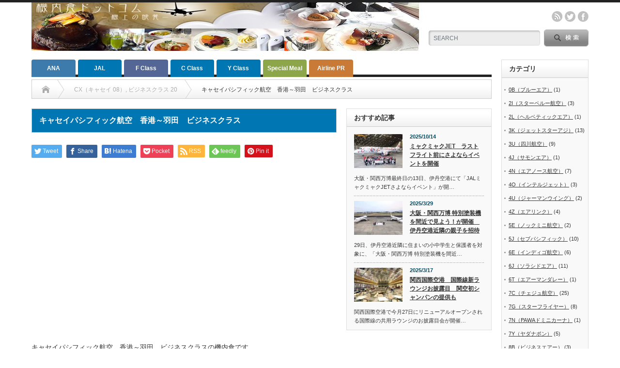

--- FILE ---
content_type: text/html; charset=utf-8
request_url: https://www.google.com/recaptcha/api2/aframe
body_size: 250
content:
<!DOCTYPE HTML><html><head><meta http-equiv="content-type" content="text/html; charset=UTF-8"></head><body><script nonce="AP36cjwzS_HIWCe_EnzuCA">/** Anti-fraud and anti-abuse applications only. See google.com/recaptcha */ try{var clients={'sodar':'https://pagead2.googlesyndication.com/pagead/sodar?'};window.addEventListener("message",function(a){try{if(a.source===window.parent){var b=JSON.parse(a.data);var c=clients[b['id']];if(c){var d=document.createElement('img');d.src=c+b['params']+'&rc='+(localStorage.getItem("rc::a")?sessionStorage.getItem("rc::b"):"");window.document.body.appendChild(d);sessionStorage.setItem("rc::e",parseInt(sessionStorage.getItem("rc::e")||0)+1);localStorage.setItem("rc::h",'1768769066855');}}}catch(b){}});window.parent.postMessage("_grecaptcha_ready", "*");}catch(b){}</script></body></html>

--- FILE ---
content_type: text/css
request_url: https://www.kinaishoku.com/wp-content/cache/autoptimize/css/autoptimize_fc4f480b6bfa098964cc401651be421e.css
body_size: 4982
content:
body{margin:0;padding:0;background:#fff;font-family:"Century Gothic",Arial,sans-serif;color:#333;overflow-x:hidden}#header_wrap{border-top:5px solid #222;width:100%;min-width:1150px}#header{width:1150px;height:118px;margin:0 auto;position:relative}#contents{width:1150px;margin:0 auto 70px}#main_col{width:950px;float:left;margin:0}#side_col{width:180px;float:right;margin:-41px 0 0}#side_col.no_global_menu{margin:0}#left_col{width:630px;float:left;margin:20px 0 0}#right_col{width:300px;float:right;margin:20px 0 0}.page-template-page-noside-php #global_menu{width:950px}.page-template-page-noside-php #contents{width:950px}.page-template-page-noside-php #left_col{float:none;width:950px}.headline1{margin:0;padding:0 15px;height:36px;line-height:36px;border:1px solid #ccc;border-left:5px solid #adb8bf;font-size:15px;background:url(//www.kinaishoku.com/wp-content/themes/opinion_tcd018/img/common/headline1.gif) repeat-x left bottom}.archive_headline{margin:0 0 20px;padding:0 15px;height:36px;line-height:36px;background:#aaa;color:#fff;font-size:14px}.headline2{margin:0;padding:0 15px;height:36px;line-height:36px;border:1px solid #ccc;font-size:15px;background:url(//www.kinaishoku.com/wp-content/themes/opinion_tcd018/img/common/headline1.gif) repeat-x left bottom}#mobile_banner_top,#mobile_banner_bottom{display:none}.pc_none{display:none !important}#logo_text{position:absolute;top:40px;left:0}#logo{margin:0 0 6px;padding:0;line-height:100%;font-size:24px;font-weight:400}#logo_image #logo{position:absolute}#logo a{color:#333;text-decoration:none}#description{font-size:10px;color:#888;margin:0;padding:0;line-height:100%;font-weight:400}#header_menu_area{position:absolute;right:0;top:18px}#header_menu{float:left;margin:4px 20px 0 0}#header_menu ul{margin:0;padding:0;font-size:11px}#header_menu li{float:left;margin:0 0 0 20px;padding:0}#header_menu li a{text-decoration:none;background:url(//www.kinaishoku.com/wp-content/themes/opinion_tcd018/img/common/arrow1.png) no-repeat left 3px;padding:0 0 0 11px}#header_menu li a:hover{text-decoration:underline}#header_social_link{margin:0;float:left}.social_link{margin:0}.social_link li{float:left;margin:0 0 0 5px}.social_link li a{display:block;width:22px;height:22px;text-decoration:none;text-indent:-9999px}.social_link li.rss a{background:url(//www.kinaishoku.com/wp-content/themes/opinion_tcd018/img/common/icon_rss.png) no-repeat left top}.social_link li.twitter a{background:url(//www.kinaishoku.com/wp-content/themes/opinion_tcd018/img/common/icon_twitter.png) no-repeat left top}.social_link li.facebook a{background:url(//www.kinaishoku.com/wp-content/themes/opinion_tcd018/img/common/icon_facebook.png) no-repeat left top}.social_link li a:hover{background-position:left bottom}#header_banner{position:absolute;top:30px;right:360px}.search_area{width:330px;height:35px;position:absolute;right:0;top:56px;background:url(//www.kinaishoku.com/wp-content/themes/opinion_tcd018/img/header/search_input.gif) no-repeat left 2px}.search_area #search_input input{font-size:12px;color:#6d7478;width:205px;height:26px;float:left;margin:5px 0 0 10px;padding:0;border:none;background:0 0}.search_area #search_button input{cursor:pointer;float:right;height:35px;width:92px;line-height:42px;text-indent:150%;white-space:nowrap;overflow:hidden;display:block;border:none;background:url(//www.kinaishoku.com/wp-content/themes/opinion_tcd018/img/header/search_button.gif) no-repeat left top}.search_area #search_button input:hover{background-position:left bottom}.menu_button{display:none}#global_menu{height:41px;width:1150px;margin:0 auto}#global_menu>ul{height:36px;width:950px;border-bottom:5px solid #222;margin:0 -30px 0 0;position:relative}#global_menu>ul>li{float:left;margin:0 5px 0 0;font-size:1%;position:relative}#global_menu>ul>li.last{margin:0 0 0 -10px;float:right}#global_menu>ul>li a{background:#adb8bf;font-size:12px;font-weight:700;text-align:center;text-decoration:none;color:#fff;margin:0;display:block;height:36px;line-height:36px;-moz-border-radius:4px 4px 0 0;-khtml-border-radius:4px 4px 0 0;-webkit-border-radius:4px 4px 0 0;border-radius:4px 4px 0 0}#global_menu>ul>li a:hover{background:#6e787e}#global_menu ul ul{display:none;width:100%;position:absolute;top:36px;left:0;margin:0;padding:0;z-index:9}#global_menu ul ul ul{left:100%;top:0;margin:0 0 0 -1px}#global_menu ul ul li{float:none;line-height:150%;padding:0;margin:0;text-align:left;position:relative}#global_menu ul ul a{font-size:11px;position:relative;padding:14px 20px 12px;height:auto;line-height:160%;margin:0 0 -1px;text-align:left;border:1px solid #666;color:#fff;-moz-border-radius:0;-khtml-border-radius:0;-webkit-border-radius:0;border-radius:0}#global_menu ul ul a:hover{background:0 0;color:#fff}#bread_crumb{margin:0;height:40px;line-height:40px;overflow:hidden;border:1px solid #ccc;background:url(//www.kinaishoku.com/wp-content/themes/opinion_tcd018/img/common/bread_background.gif) repeat-x left bottom;padding:0 20px}#bread_crumb li{float:left;height:40px;line-height:40px;font-size:12px;background:url(//www.kinaishoku.com/wp-content/themes/opinion_tcd018/img/common/bread_arrow.gif) no-repeat right bottom;padding-right:30px;margin-right:20px}#bread_crumb li.last{background:0 0;margin:0;padding:0}#bread_crumb li a{color:#aaa;text-decoration:none;display:inline-block}#bread_crumb li.home span{display:block;text-indent:-9999px;width:17px;height:16px;background:url(//www.kinaishoku.com/wp-content/themes/opinion_tcd018/img/common/bread_home.gif) no-repeat left 1px;height:40px;line-height:40px}#bread_crumb li.home a:hover span{background-position:left -39px}#index_featured_post{background:#222;position:relative;width:950px;height:330px;overflow:hidden}#main_slider{width:650px;height:330px;float:left}#main_slider img{width:650px;height:330px;display:block}#main_slider img:hover img{opacity:.7}#main_slider .caption{margin:0;background:rgba(0,0,0,.5);height:50px;width:610px;line-height:50px;padding:0 20px;color:#fff;display:block;font-size:14px;position:absolute;bottom:0;left:0;z-index:2;text-decoration:none}#sub_slider{width:300px;float:right;margin:0;padding:0}#sub_slider .item{height:82px;line-height:100%;margin:0;padding:0;border-bottom:1px dotted #555;cursor:pointer;-webkit-transition:background-color .3s ease-in-out;-moz-transition:background-color .3s ease-in-out;-o-transition:background-color .3s ease-in-out;-ms-transition:background-color .3s ease-in-out;transition:background-color .3s ease-in-out}#sub_slider .item:hover,#sub_slider .item.slick-current{background:#444}#sub_slider .image{float:left;margin:10px 15px 0 10px}#sub_slider .image img{width:60px;height:60px;display:block}#sub_slider .info{float:left;width:200px;margin:11px 0 0}#sub_slider .title{clear:both;margin:0;padding:0;color:#fff;font-size:13px;line-height:170%}#sub_slider p{float:left;color:#888;line-height:100%;font-size:11px;border-right:1px solid #888;margin:0 10px 5px 0;padding:0 10px 0 0}#sub_slider p.category{border:none}#index_recent_post{margin:0 0 20px;overflow:hidden}#index_recent_post ul{border-left:1px solid #ccc;border-right:1px solid #ccc;margin:0;padding:0;background:#f9f9f9}#index_recent_post li{width:314px;height:95px;float:left;border-bottom:1px solid #ccc;-moz-box-sizing:border-box;-webkit-box-sizing:border-box;-o-box-sizing:border-box;-ms-box-sizing:border-box;box-sizing:border-box}#index_recent_post li.odd{border-right:1px solid #ccc;width:313px}#index_recent_post .image{float:left;margin:10px 10px 0;display:block;background:#000;width:100px;height:75px}#index_recent_post .image img{width:100px;height:75px;display:block;opacity:1;transition:opacity .4s ease-in-out;-moz-transition:opacity .4s ease-in-out;-webkit-transition:opacity .4s ease-in-out;-webkit-transform:rotate(0);-moz-transform:rotate(0);transform:rotate(0)}#index_recent_post .image:hover img{opacity:.5}#index_recent_post .info{float:left;width:180px;margin:10px 0 0}#index_recent_post .date{margin:0 0 5px;padding:0;line-height:100%;font-size:12px}#index_recent_post .title{margin:0;padding:0;font-size:13px;line-height:160%;height:60px;overflow:hidden}#index_recent_post .title a{text-decoration:none;display:block}#index_recent_post .title a:hover{text-decoration:underline}#index_pr_post{margin:0 0 20px}#index_pr_post .headline1{border-left:5px solid #d9d900}#index_pr_post ul{margin:0}#index_pr_post ul li{background:url(//www.kinaishoku.com/wp-content/themes/opinion_tcd018/img/common/dot1.gif) repeat-x left bottom;padding:10px 0;font-size:14px}#index_pr_post a{text-decoration:none;color:#333;background:url(//www.kinaishoku.com/wp-content/themes/opinion_tcd018/img/common/arrow_yellow.gif) no-repeat left 5px;padding:0 0 0 12px;display:block}#index_pr_post a:hover{text-decoration:underline;color:#9a9a00}#index_pr_post ul li:last-child{background:0 0;padding-bottom:0}.index_category_post{margin:0 0 20px;border:1px solid #ccc;border-top:none;height:377px;overflow:hidden;background:#f9f9f9;position:relative}.index_category_post .post1{float:left;width:312px}.index_category_post .post1 .image{background:#000;display:block;width:280px;height:210px;margin:11px 0 15px 16px}.index_category_post .post1 .image img{display:block;width:280px;height:210px;opacity:1;transition:opacity .4s ease-in-out;-moz-transition:opacity .4s ease-in-out;-webkit-transition:opacity .4s ease-in-out;-webkit-transform:rotate(0);-moz-transform:rotate(0);transform:rotate(0)}.index_category_post .post1 .image:hover img{opacity:.5}.index_category_post .post1 .date{margin:0 0 5px 16px;padding:0;line-height:100%;font-size:12px}.index_category_post .post1 .title{margin:0 16px 12px;padding:0;font-size:15px;line-height:160%;max-height:50px;overflow:hidden}.index_category_post .post1 .title a{text-decoration:none;display:block}.index_category_post .post1 .title a:hover{text-decoration:underline}.index_category_post .post1 .excerpt{margin:0 16px;padding:0;line-height:200%;font-size:12px;max-height:50px;overflow:hidden}.index_category_post .post2{float:right;width:315px;border-left:1px solid #ccc;-moz-box-sizing:border-box;-webkit-box-sizing:border-box;-o-box-sizing:border-box;-ms-box-sizing:border-box;box-sizing:border-box;position:absolute;right:0}.index_category_post .post2 li{border-bottom:1px solid #ccc;height:94px}.index_category_post .post2 .image{width:100px;height:75px;display:block;float:left;margin:10px 10px 0;background:#000}.index_category_post .post2 .image img{width:100px;height:75px;display:block;opacity:1;transition:opacity .4s ease-in-out;-moz-transition:opacity .4s ease-in-out;-webkit-transition:opacity .4s ease-in-out;-webkit-transform:rotate(0);-moz-transform:rotate(0);transform:rotate(0)}.index_category_post .post2 .image:hover img{opacity:.5}.index_category_post .post2 .info{float:left;width:180px;margin:10px 0 0}.index_category_post .post2 .date{margin:0 0 5px;padding:0;line-height:100%;font-size:12px}.index_category_post .post2 .title{margin:0;padding:0;font-size:13px;line-height:150%;height:58px;overflow:hidden}.index_category_post .post2 .title a{text-decoration:none;display:block}.index_category_post .post2 .title a:hover{text-decoration:underline}.headline1 a{float:right;font-size:11px;background:url(//www.kinaishoku.com/wp-content/themes/opinion_tcd018/img/common/arrow1.png) no-repeat left 15px;text-decoration:none;color:#999;padding:0 0 0 12px}#index_ranking_post{margin:0 0 20px}#index_ranking_post .headline1{border-left:5px solid #865fac}#index_ranking_post ul{margin:0}#index_ranking_post ul li{background:url(//www.kinaishoku.com/wp-content/themes/opinion_tcd018/img/common/dot1.gif) repeat-x left bottom;padding:10px 0;font-size:14px}#index_ranking_post span{width:60px;font-weight:700;color:#865fac;float:left}#index_ranking_post a{width:565px;float:left;text-decoration:none;color:#333;display:block}#index_ranking_post a:hover{text-decoration:underline;color:#865fac}#index_ranking_post ul li:last-child{background:0 0;padding-bottom:0}#index_bottom_banner{margin:0 -28px 0 0;position:relative}#index_bottom_banner li{float:left;margin:0 28px 10px 0}#index_bottom_banner img{display:block}#post_list{margin:0;padding:0;border:1px solid #ccc;background:#f9f9f9}#post_list li{border-bottom:1px solid #ccc;padding:0 0 15px}#post_list ul{margin:0}#post_list ul li{border:none;padding:0;margin:0 0 10px;float:left;font-size:12px;line-height:100%}#post_list .meta{margin:2px 0 15px}#post_list li.post_date{border-right:1px solid #aaa;margin:0 10px 10px 0;padding:0 10px 0 0}#post_list li.post_author{margin:0 0 10px;padding:0}#post_list li.post_category{border-right:1px solid #aaa;margin:0 10px 10px 0;padding:0 10px 0 0}#post_list .image{width:280px;height:210px;background:#000;display:block;float:left;margin:15px}#post_list .image img{display:block;width:280px;height:210px;opacity:1;transition:opacity .4s ease-in-out;-moz-transition:opacity .4s ease-in-out;-webkit-transition:opacity .4s ease-in-out;-webkit-transform:rotate(0);-moz-transform:rotate(0);transform:rotate(0)}#post_list .image:hover img{opacity:.5}#post_list .info{float:left;width:300px;margin:15px 0 0;overflow:hidden}#post_list .title{font-size:16px;margin:0 0 10px;line-height:160%}#post_list .title a{text-decoration:none;display:block}#post_list .title a:hover{text-decoration:underline}#post_list .excerpt{font-size:12px;line-height:180%;margin:0 0 15px}#post_list .bookmark{margin:0 0 -10px}#post_list .bookmark li{float:none;display:inline-block;width:120px;margin:0 0 10px}#post_list .bookmark li.social3{width:60px;margin-right:-15px;position:relative}#author_post_list #post_list{border-top:none}#author_profile_area{border:1px solid #ccc;margin:20px 0;padding:15px 15px 0;-moz-border-radius:4px;-khtml-border-radius:4px;-webkit-border-radius:4px;border-radius:4px;background:#f9f9f9}#author_avatar{float:left;margin:0 10px 20px 0}#author_avatar img{width:70px;height:70px;display:block;border:none;padding:0}#author_meta{float:left;width:505px;position:relative}#author_name{margin:0 0 10px;font-size:14px;line-height:160%;background:#222;color:#fff;padding:7px 15px;-moz-border-radius:4px;-khtml-border-radius:4px;-webkit-border-radius:4px;border-radius:4px}#author_name2{margin:0 0 0 15px;font-size:10px}#author_desc{font-size:12px}#profile_author_list{margin:0;padding:0}#profile_author_list li{border:1px solid #ccc;margin:20px 0;padding:15px 15px 0;-moz-border-radius:4px;-khtml-border-radius:4px;-webkit-border-radius:4px;border-radius:4px;background:#f9f9f9}.profile_author_avatar{float:left;margin:0 10px 20px 0}.profile_author_avatar img{width:70px;height:70px;display:block;border:none;padding:0}.profile_author_meta{float:left;width:505px;position:relative}.profile_author_name{margin:0 0 10px;font-size:14px;line-height:160%}.profile_author_name2{margin:0 0 0 15px;font-size:10px}.profile_author_link{color:#333;position:absolute;right:0;top:0;text-decoration:none;font-size:12px;background:#e8e8e8 url(//www.kinaishoku.com/wp-content/themes/opinion_tcd018/img/common/arrow_right.png) no-repeat 16px 9px;padding:5px 20px 5px 30px;-moz-border-radius:4px;-khtml-border-radius:4px;-webkit-border-radius:4px;border-radius:4px}.profile_author_link:hover{color:#fff}.profile_author_desc{font-size:12px}.profile_author_desc p{margin:0 0 10px}#news_list{margin:0;padding:0;list-style-type:none}#news_list li{margin:0;padding:15px 0;background:url(//www.kinaishoku.com/wp-content/themes/opinion_tcd018/img/common/dot1.gif) repeat-x left bottom}#news_list .news_date{font-size:12px;margin:0 0 7px;padding:0;line-height:100%}#news_list .news_title{font-size:14px;margin:0;padding:0}#news_list .news_title a{text-decoration:none;display:block}#news_list .news_title a:hover{text-decoration:underline}#single_title{border:1px solid #ccc;overflow:hidden}#single_title h2{margin:0;font-size:16px;background:#ccc;color:#fff;padding:10px 15px;line-height:180%}#single_meta{margin:0;font-size:12px;overflow:hidden;background:#f9f9f9}#single_meta li{float:left;padding:10px 15px;margin:0 0 -1px;border-right:1px dotted #ccc;border-bottom:1px dotted #ccc;line-height:100%}#single_meta li:last-child{border:none}#single_meta li.post_category{background:url(//www.kinaishoku.com/wp-content/themes/opinion_tcd018/img/common/icon_category.png) no-repeat 15px 11px;padding-left:31px}#single_meta li.post_tag{background:url(//www.kinaishoku.com/wp-content/themes/opinion_tcd018/img/common/icon_tag.png) no-repeat 15px 11px;padding-left:31px}#single_meta li.post_comment{background:url(//www.kinaishoku.com/wp-content/themes/opinion_tcd018/img/common/icon_comment.png) no-repeat 15px 9px;padding-left:31px}#single_meta li.post_author{background:url(//www.kinaishoku.com/wp-content/themes/opinion_tcd018/img/common/icon_author.png) no-repeat 15px 11px;padding-left:31px}#news_title{border:1px solid #ccc;overflow:hidden}#news_title h2{margin:0;font-size:16px;background:#ccc;color:#fff;padding:10px 15px;line-height:180%}#news_title p{margin:0 15px;font-size:12px;overflow:hidden}.post{padding:30px 0 10px}.post_image{text-align:center;margin:0 0 15px}#post_pagination{margin:0 0 30px}#post_pagination h5{margin:0 10px 0 0;float:left;line-height:30px;font-size:12px}#post_pagination a,#post_pagination p{float:left;display:inline-block;background:#eee;margin:0 5px 0 0;width:30px;height:30px;line-height:30px;text-align:center;text-decoration:none;color:#333;-moz-border-radius:3px;-khtml-border-radius:3px;-webkit-border-radius:3px;border-radius:3px;font-size:12px}#post_pagination p{background:#999;color:#fff}#post_pagination a:hover{background:#333;color:#fff}.post .bookmark2{clear:both;float:right;margin:5px 0 0;padding:0;list-style-type:none}.post .bookmark2 li{background:0 0;padding:0;float:left;margin:0 0 0 10px}#single_banner1{text-align:center;margin:-10px 0 18px}#single_banner2{clear:both;text-align:center;padding:15px 0 10px}#single_author{margin:0 0 20px;border:1px solid #ccc;padding:15px 15px 2px;-moz-border-radius:4px;-khtml-border-radius:4px;-webkit-border-radius:4px;border-radius:4px;background:#f9f9f9}#single_author_avatar{float:left;margin:0 10px 20px 0}#single_author_avatar img{width:70px;height:70px;display:block;border:none;padding:0}#single_author_meta{float:left;width:505px;position:relative}#single_author_name{margin:0 0 10px;font-size:14px;line-height:160%}#single_author_name2{margin:0 0 0 15px;font-size:10px}#single_author_link{color:#333;position:absolute;right:0;top:0;text-decoration:none;font-size:12px;background:#e8e8e8 url(//www.kinaishoku.com/wp-content/themes/opinion_tcd018/img/common/arrow_right.png) no-repeat 16px 9px;padding:5px 20px 5px 30px;-moz-border-radius:4px;-khtml-border-radius:4px;-webkit-border-radius:4px;border-radius:4px}#single_author_link:hover{color:#fff}#single_author_desc{padding:10px 0 0;font-size:12px;border-top:1px dotted #ccc}#single_author_desc p{margin:0 0 10px}#single_author_post{margin:0 0 20px}#single_author_post ul{margin:0;border:1px solid #ccc;border-top:none;background:#f9f9f9}#single_author_post ul ul{margin:0 0 10px;border:none}#single_author_post li{float:left;display:inline-block;margin:0 0 -1px;width:314px;height:105px;border-bottom:1px solid #ccc}#single_author_post li.odd{border-right:1px solid #ccc;width:313px}#single_author_post li li{color:#999;float:none;display:inline;margin:0 0 5px;width:auto;font-size:11px;line-height:110%;border:none;height:auto;width:auto}#single_author_post li li.date{border-right:1px solid #ccc;margin:0 5px 0 0;padding:0 9px 0 0}#single_author_post .image img{width:100px;height:75px;display:block;float:left;margin:15px}#single_author_post .image:hover img{opacity:.5}#single_author_post .info{width:170px;float:left;margin:15px 0 0;overflow:hidden}#single_author_post .title{font-size:13px;margin:0}#single_author_post .title a{display:block;text-decoration:none}#single_author_post li li a{color:#999;text-decoration:none}#single_author_post a:hover{text-decoration:underline}#related_post{margin:0 0 20px}#related_post ul{margin:0;border:1px solid #ccc;border-top:none;background:#f9f9f9}#related_post li{float:left;margin:0;width:125px;height:170px;border-right:1px solid #ccc;padding-bottom:15px;overflow:hidden;-moz-box-sizing:border-box;-webkit-box-sizing:border-box;-o-box-sizing:border-box;-ms-box-sizing:border-box;box-sizing:border-box}#related_post li.num5{border:none;width:124px}#related_post .image img{width:100px;height:70px;display:block;margin:13px}#related_post .image:hover img{opacity:.5}#related_post .title{font-size:12px;margin:0 13px;max-height:60px;overflow:hidden}#related_post .title a{text-decoration:none;display:block}#related_post .title a:hover{text-decoration:underline}#previous_next_post{margin:0 0 40px;padding:0}#previous_next_post a{color:#333;text-decoration:none;line-height:140%;font-size:11px;padding:12px 0}#previous_post a{margin:0;width:284px;float:left;padding-left:30px;background:#eee url(//www.kinaishoku.com/wp-content/themes/opinion_tcd018/img/common/arrow_left.png) no-repeat 12px 16px}#next_post a{margin:0;width:285px;float:right;text-align:right;padding-right:30px;background:#eee url(//www.kinaishoku.com/wp-content/themes/opinion_tcd018/img/common/arrow_right.png) no-repeat 296px 16px}#previous_next_post a:hover{color:#fff}#return_top{z-index:10;position:fixed;right:20px;bottom:20px;margin:0;display:block;width:44px;height:44px;text-indent:-9999px;background:#222 url(//www.kinaishoku.com/wp-content/themes/opinion_tcd018/img/footer/return_top.png) no-repeat center;-moz-border-radius:4px;-khtml-border-radius:4px;-webkit-border-radius:4px;border-radius:4px}#return_top:hover{background-color:#666}#footer_widget_wrap{background:#f9f9f9;width:100%;min-width:1150px}#footer_widget{width:1150px;margin:0 auto;padding:40px 0 0}.footer_widget{width:250px;float:left;margin:0 50px 30px 0;font-size:11px;position:relative}.footer_widget.right_widget{margin-right:0}.footer_headline{font-size:14px;background:url(//www.kinaishoku.com/wp-content/themes/opinion_tcd018/img/common/dot1.gif) repeat-x left bottom;padding:0 0 7px;margin:0 0 12px}.footer_widget ul{margin:0}.footer_widget li ul{margin:10px 0 0}.footer_widget li{line-height:170%;margin:0 0 10px;padding:0 0 0 9px;background:url(//www.kinaishoku.com/wp-content/themes/opinion_tcd018/img/common/bullet1.gif) no-repeat left 8px}.footer_widget img{height:auto;max-width:100%;width:auto}#footer_wrap{clear:both;width:100%;min-width:1150px;background:#f2f2f2;border-top:4px solid #222}#footer{width:1150px;height:140px;margin:0 auto;position:relative;font-size:11px}#footer a{text-decoration:none}#footer a:hover{color:#8dd0d9}#footer_menu_area{position:absolute;right:0;top:59px}#footer_menu{float:left;margin:2px 20px 0 0}#footer_menu ul{margin:0;padding:0;font-size:12px}#footer_menu li{float:left;margin:0 0 0 20px;padding:0}#footer_menu li a{text-decoration:none;background:url(//www.kinaishoku.com/wp-content/themes/opinion_tcd018/img/common/arrow1.png) no-repeat left 3px;padding:0 0 0 11px}#footer_menu li a:hover{text-decoration:underline}#footer_social_link{float:left}#footer_social_link li{float:left;margin:0 0 0 5px;position:relative;background:#ccc;border-radius:100%}#footer_social_link li a{display:block;text-indent:-9999px;overflow:hidden;width:22px;height:22px;position:relative;-webkit-transition-property:none;-moz-transition-property:none;-o-transition-property:none}#footer_social_link li:before{font-family:'design_plus';color:#fff;font-size:14px;display:block;position:absolute;top:4px;left:4px;width:17px;height:17px;line-height:17px;-webkit-font-smoothing:antialiased;-moz-osx-font-smoothing:grayscale}#footer_social_link li.twitter:before{content:'\e904'}#footer_social_link li.facebook:before{content:'\e902'}#footer_social_link li.insta:before{content:'\ea92'}#footer_social_link li.pint:before{content:'\e905'}#footer_social_link li.flickr:before{content:'\eaa4'}#footer_social_link li.tumblr:before{content:'\eab9'}#footer_social_link li.rss:before{content:'\e90b'}#footer_social_link li.twitter:hover:before{color:#16b9dc}#footer_social_link li.facebook:hover:before{color:#3b5998}#footer_social_link li.insta:hover:before{color:#8a3ab9}#footer_social_link li.rss:hover:before{color:#fc0}#footer_social_link li.pint:hover:before{color:#cb2027}#footer_social_link li.flickr:hover:before{color:#ff0084}#footer_social_link li.tumblr:hover:before{color:#34526f}#footer_logo_area{position:absolute}#footer_logo{margin:0;line-height:100%}#footer_logo_area #footer_description2{padding-top:25px;display:block;width:300px}#footer_logo_text_area{position:absolute;left:0;top:42px}#footer_logo_text{margin:0 0 5px;font-size:24px;padding:0;font-weight:400}#footer_logo_text a{display:block;text-decoration:none}#footer_description{margin:0;font-weight:400;font-size:11px;display:block;padding:0;color:#aaa}#footer_description2 p{line-height:160%}#copyright{font-size:12px;width:100%;height:40px;line-height:40px;min-width:1150px;background:#222;text-align:center;color:#aaa;margin:0;padding:0}#copyright a{text-decoration:none;color:#aaa}#copyright a:hover{text-decoration:underline}#side_col .styled_post_list1 .image{float:none;margin:0 auto 15px;width:100%;height:auto}#side_col .styled_post_list1 .image img{width:100%;height:auto;display:block}.page-template-page_header-full-php #contents-header{width:100%;height:auto;margin:auto;text-align:center;box-shadow:1px 0 1px rgba(0,0,0,.2)}.page-template-page_header-full-php #contents-header img{width:100%;height:auto;margin:0 auto}.page-template-page_header-full-php #contents{width:960px;margin:0 auto}.page-template-page_header-full-php #main_col{float:none;width:100%;margin:-25px auto 0}.page-template-page_header-full-php #left_col{float:none;width:100%;margin:0 auto}.page-template-page_header-full-php .headline3{width:940px;height:40px;margin:90px auto 60px;padding:0 0 50px;font-family:"Century Gothic",Arial,'Hiragino Kaku Gothic Pro','ヒラギノ角ゴ Pro W3','Meiryo UI','メイリオ',Meiryo,'ＭＳ Ｐゴシック',sans-serif;line-height:36px;font-size:36px;font-weight:400;text-align:center;color:#1b4679;background:url(//www.kinaishoku.com/wp-content/themes/opinion_tcd018/img/common/headline3.gif) no-repeat center bottom}.page-template-page_header-full-php #main_col p{width:720px;margin:0 auto 24px;font-size:15px;line-height:2.2;background-color:#fff}.page-template-page_header-full-php #main_col ul.twfb_btn{width:540px;margin:25px auto 50px}.page-template-page_header-full-php ul.twfb_btn li{list-style-type:none;display:inline;background-color:#fff}.fade{-webkit-transition:.3s ease-in-out;-moz-transition:.3s ease-in-out;-o-transition:.3s ease-in-out;transition:.3s ease-in-out}.fade:hover{opacity:.6;filter:alpha(opacity=60)}.widget_search label{display:none}.google_search #search_input,.widget_search #search-box,.widget_search #s{width:168px;height:33px;margin:0 -2px 5px 0;border:1px solid #ccc;background:#f2f2f2;padding:0 10px;box-shadow:2px 2px 3px 0px #ddd inset}.google_search input#search_button,.widget_search #search-btn input,.widget_search #searchsubmit{border:none;width:80px;height:35px;background:#bbb;color:#fff;cursor:pointer;display:block;float:right}.google_search input#search_button:hover,.widget_search #search-btn input:hover,.widget_search #searchsubmit:hover{background:#666;color:#fff}#side_col .google_search input#search_button{position:absolute;top:55px;right:15px}#side_col .google_search #search_input{width:calc(100% - 52px);position:absolute;top:15px}#side_col .google_search{height:80px}#side_col .widget_search #search-box,#side_col .widget_search #s{width:calc(100% - 22px)}